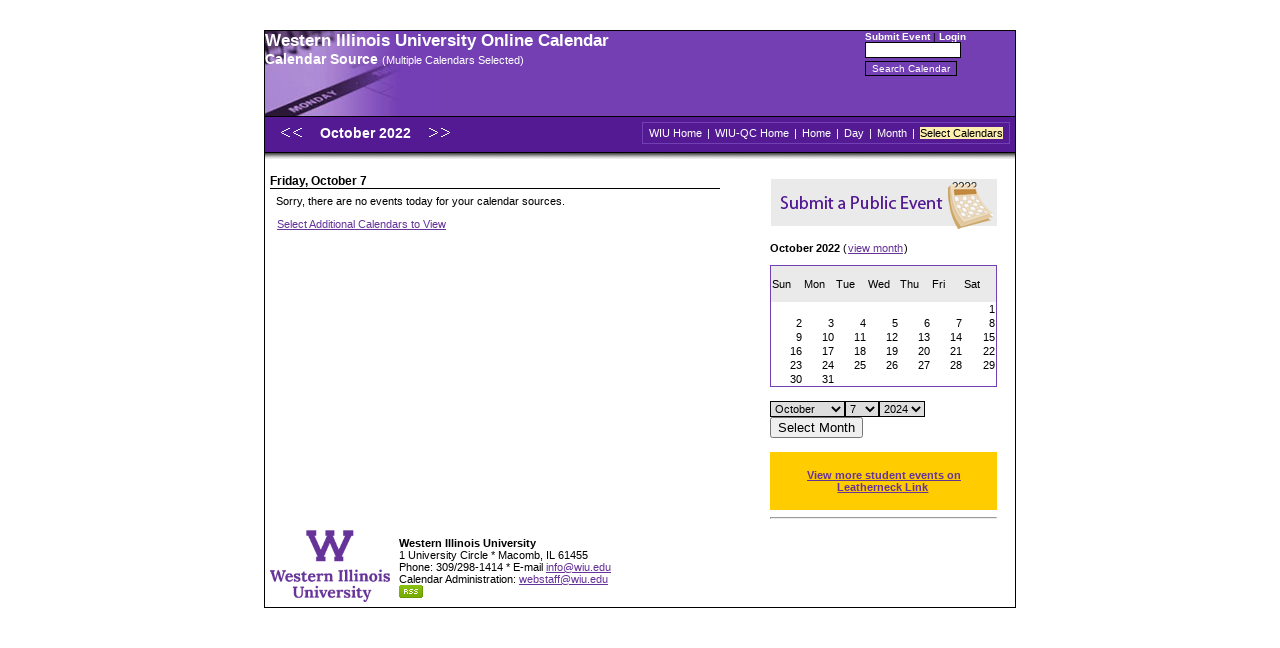

--- FILE ---
content_type: text/html
request_url: https://www.wiu.edu/wiucalendar/index.sphp?control=daily&date=2022-10-7&calendars%5B%5D=94&calendars%5B%5D=2&calendars%5B%5D=22&calendars%5B%5D=38&calendars%5B%5D=8&calendars%5B%5D=74&calendars%5B%5D=60&calendars%5B%5D=82&calendars%5B%5D=103&calendars%5B%5D=35&calendars%5B%5D=55&calendars%5B%5D=91&calendars%5B%5D=14&calendars%5B%5D=18&calendars%5B%5D=58&calendars%5B%5D=43&calendars%5B%5D=44&calendars%5B%5D=21&calendars%5B%5D=12&calendars%5B%5D=68&calendars%5B%5D=27&calendars%5B%5D=13&calendars%5B%5D=76&calendars%5B%5D=99&calendars%5B%5D=10&calendars%5B%5D=37&calendars%5B%5D=6&calendars%5B%5D=70&calendars%5B%5D=98&calendars%5B%5D=104&calendars%5B%5D=64&calendars%5B%5D=31&calendars%5B%5D=48&calendars%5B%5D=85&calendars%5B%5D=95&calendars%5B%5D=93&calendars%5B%5D=56&calendars%5B%5D=9&calendars%5B%5D=97&calendars%5B%5D=1&calendars%5B%5D=11&calendars%5B%5D=25&calendars%5B%5D=5&calendars%5B%5D=33&calendars%5B%5D=40&calendars%5B%5D=19&calendars%5B%5D=96&calendars%5B%5D=63&calendars%5B%5D=61&calendars%5B%5D=17
body_size: 23172
content:

<!DOCTYPE HTML PUBLIC "-//W3C//DTD HTML 4.01 Transitional//EN" "http://www.w3.org/TR/html4/loose.dtd">
<html>
<head>
<title>Western Illinois University Online Calendar</title>
<meta http-equiv="Content-Type" content="text/html; charset=iso-8859-1">
<meta name="viewport" content="width=device-width"/>	
<link href="webcal_display.css" rel="stylesheet" type="text/css">

<!-- Main Google Analytics --> 
<script type="text/javascript">

  var _gaq = _gaq || [];
  _gaq.push(['_setAccount', 'UA-2985336-1']);
  _gaq.push(['_trackPageview']);

  (function() {
    var ga = document.createElement('script'); ga.type = 'text/javascript'; ga.async = true;
    ga.src = ('https:' == document.location.protocol ? 'https://ssl' : 'http://www') + '.google-analytics.com/ga.js';
    var s = document.getElementsByTagName('script')[0]; s.parentNode.insertBefore(ga, s);
  })();

</script>


</head>
<body>
<div id="wrap">
  <div id="header">
   <div id="headerInfo">
    <h1>Western Illinois University Online Calendar</h1>
  
    <span id="source">
      <strong>Calendar Source </strong>
      <span style="font-size: 11px; color: white;">
        (Multiple Calendars Selected)
      </span>
    </span></div><div id="controlBox">
      <form name="controlboxform" method="get" action="index.sphp">
      <a href="add.sphp?calendars[]=94&amp;calendars[]=2&amp;calendars[]=22&amp;calendars[]=38&amp;calendars[]=8&amp;calendars[]=74&amp;calendars[]=60&amp;calendars[]=82&amp;calendars[]=103&amp;calendars[]=35&amp;calendars[]=55&amp;calendars[]=91&amp;calendars[]=14&amp;calendars[]=18&amp;calendars[]=58&amp;calendars[]=43&amp;calendars[]=44&amp;calendars[]=21&amp;calendars[]=12&amp;calendars[]=68&amp;calendars[]=27&amp;calendars[]=13&amp;calendars[]=76&amp;calendars[]=99&amp;calendars[]=10&amp;calendars[]=37&amp;calendars[]=6&amp;calendars[]=70&amp;calendars[]=98&amp;calendars[]=104&amp;calendars[]=64&amp;calendars[]=31&amp;calendars[]=48&amp;calendars[]=85&amp;calendars[]=95&amp;calendars[]=93&amp;calendars[]=56&amp;calendars[]=9&amp;calendars[]=97&amp;calendars[]=1&amp;calendars[]=11&amp;calendars[]=25&amp;calendars[]=5&amp;calendars[]=33&amp;calendars[]=40&amp;calendars[]=19&amp;calendars[]=96&amp;calendars[]=63&amp;calendars[]=61&amp;calendars[]=17">Submit Event</a>  | <a href="https://www.wiu.edu/webcaladmin/">Login</a> <br /><input type="hidden" name="calendars[]" value="94"><input type="hidden" name="calendars[]" value="2"><input type="hidden" name="calendars[]" value="22"><input type="hidden" name="calendars[]" value="38"><input type="hidden" name="calendars[]" value="8"><input type="hidden" name="calendars[]" value="74"><input type="hidden" name="calendars[]" value="60"><input type="hidden" name="calendars[]" value="82"><input type="hidden" name="calendars[]" value="103"><input type="hidden" name="calendars[]" value="35"><input type="hidden" name="calendars[]" value="55"><input type="hidden" name="calendars[]" value="91"><input type="hidden" name="calendars[]" value="14"><input type="hidden" name="calendars[]" value="18"><input type="hidden" name="calendars[]" value="58"><input type="hidden" name="calendars[]" value="43"><input type="hidden" name="calendars[]" value="44"><input type="hidden" name="calendars[]" value="21"><input type="hidden" name="calendars[]" value="12"><input type="hidden" name="calendars[]" value="68"><input type="hidden" name="calendars[]" value="27"><input type="hidden" name="calendars[]" value="13"><input type="hidden" name="calendars[]" value="76"><input type="hidden" name="calendars[]" value="99"><input type="hidden" name="calendars[]" value="10"><input type="hidden" name="calendars[]" value="37"><input type="hidden" name="calendars[]" value="6"><input type="hidden" name="calendars[]" value="70"><input type="hidden" name="calendars[]" value="98"><input type="hidden" name="calendars[]" value="104"><input type="hidden" name="calendars[]" value="64"><input type="hidden" name="calendars[]" value="31"><input type="hidden" name="calendars[]" value="48"><input type="hidden" name="calendars[]" value="85"><input type="hidden" name="calendars[]" value="95"><input type="hidden" name="calendars[]" value="93"><input type="hidden" name="calendars[]" value="56"><input type="hidden" name="calendars[]" value="9"><input type="hidden" name="calendars[]" value="97"><input type="hidden" name="calendars[]" value="1"><input type="hidden" name="calendars[]" value="11"><input type="hidden" name="calendars[]" value="25"><input type="hidden" name="calendars[]" value="5"><input type="hidden" name="calendars[]" value="33"><input type="hidden" name="calendars[]" value="40"><input type="hidden" name="calendars[]" value="19"><input type="hidden" name="calendars[]" value="96"><input type="hidden" name="calendars[]" value="63"><input type="hidden" name="calendars[]" value="61"><input type="hidden" name="calendars[]" value="17"><input type="text" name="search" class="input" size="15"> <br />
        <input type="submit" name="Submit" value="Search Calendar" style="margin-top: 3px; background: #733FB4; font-size: 10px; color: white; border: 1px solid black;">
      </form>
    </div>  </div>
  <div id="infobar">
    <div id="day">
      
        <h1>
          <a href="index.sphp?control=monthly&amp;date=2022-09-01&amp;calendars[]=94&amp;calendars[]=2&amp;calendars[]=22&amp;calendars[]=38&amp;calendars[]=8&amp;calendars[]=74&amp;calendars[]=60&amp;calendars[]=82&amp;calendars[]=103&amp;calendars[]=35&amp;calendars[]=55&amp;calendars[]=91&amp;calendars[]=14&amp;calendars[]=18&amp;calendars[]=58&amp;calendars[]=43&amp;calendars[]=44&amp;calendars[]=21&amp;calendars[]=12&amp;calendars[]=68&amp;calendars[]=27&amp;calendars[]=13&amp;calendars[]=76&amp;calendars[]=99&amp;calendars[]=10&amp;calendars[]=37&amp;calendars[]=6&amp;calendars[]=70&amp;calendars[]=98&amp;calendars[]=104&amp;calendars[]=64&amp;calendars[]=31&amp;calendars[]=48&amp;calendars[]=85&amp;calendars[]=95&amp;calendars[]=93&amp;calendars[]=56&amp;calendars[]=9&amp;calendars[]=97&amp;calendars[]=1&amp;calendars[]=11&amp;calendars[]=25&amp;calendars[]=5&amp;calendars[]=33&amp;calendars[]=40&amp;calendars[]=19&amp;calendars[]=96&amp;calendars[]=63&amp;calendars[]=61&amp;calendars[]=17"><img src="previous.gif" alt="Previous month" style="border:0;" /></a>
          <a href="index.sphp?control=monthly&amp;date=2022-10-07">October 2022 </a>
          <a href="index.sphp?control=monthly&amp;date=2022-11-01&amp;calendars[]=94&amp;calendars[]=2&amp;calendars[]=22&amp;calendars[]=38&amp;calendars[]=8&amp;calendars[]=74&amp;calendars[]=60&amp;calendars[]=82&amp;calendars[]=103&amp;calendars[]=35&amp;calendars[]=55&amp;calendars[]=91&amp;calendars[]=14&amp;calendars[]=18&amp;calendars[]=58&amp;calendars[]=43&amp;calendars[]=44&amp;calendars[]=21&amp;calendars[]=12&amp;calendars[]=68&amp;calendars[]=27&amp;calendars[]=13&amp;calendars[]=76&amp;calendars[]=99&amp;calendars[]=10&amp;calendars[]=37&amp;calendars[]=6&amp;calendars[]=70&amp;calendars[]=98&amp;calendars[]=104&amp;calendars[]=64&amp;calendars[]=31&amp;calendars[]=48&amp;calendars[]=85&amp;calendars[]=95&amp;calendars[]=93&amp;calendars[]=56&amp;calendars[]=9&amp;calendars[]=97&amp;calendars[]=1&amp;calendars[]=11&amp;calendars[]=25&amp;calendars[]=5&amp;calendars[]=33&amp;calendars[]=40&amp;calendars[]=19&amp;calendars[]=96&amp;calendars[]=63&amp;calendars[]=61&amp;calendars[]=17"><img src="next.gif" alt="Next month" style="border:0;" /></a>
        </h1>    </div>
    <div id="options">
      
        <a href="https://www.wiu.edu">WIU Home</a> |
        <a href="https://www.wiu.edu/qc/">WIU-QC Home</a> |
        <a href="index.sphp?calendars[]=94&amp;calendars[]=2&amp;calendars[]=22&amp;calendars[]=38&amp;calendars[]=8&amp;calendars[]=74&amp;calendars[]=60&amp;calendars[]=82&amp;calendars[]=103&amp;calendars[]=35&amp;calendars[]=55&amp;calendars[]=91&amp;calendars[]=14&amp;calendars[]=18&amp;calendars[]=58&amp;calendars[]=43&amp;calendars[]=44&amp;calendars[]=21&amp;calendars[]=12&amp;calendars[]=68&amp;calendars[]=27&amp;calendars[]=13&amp;calendars[]=76&amp;calendars[]=99&amp;calendars[]=10&amp;calendars[]=37&amp;calendars[]=6&amp;calendars[]=70&amp;calendars[]=98&amp;calendars[]=104&amp;calendars[]=64&amp;calendars[]=31&amp;calendars[]=48&amp;calendars[]=85&amp;calendars[]=95&amp;calendars[]=93&amp;calendars[]=56&amp;calendars[]=9&amp;calendars[]=97&amp;calendars[]=1&amp;calendars[]=11&amp;calendars[]=25&amp;calendars[]=5&amp;calendars[]=33&amp;calendars[]=40&amp;calendars[]=19&amp;calendars[]=96&amp;calendars[]=63&amp;calendars[]=61&amp;calendars[]=17">Home</a> |
        <a href="index.sphp?control=daily&amp;date=2022-10-7&amp;calendars[]=94&amp;calendars[]=2&amp;calendars[]=22&amp;calendars[]=38&amp;calendars[]=8&amp;calendars[]=74&amp;calendars[]=60&amp;calendars[]=82&amp;calendars[]=103&amp;calendars[]=35&amp;calendars[]=55&amp;calendars[]=91&amp;calendars[]=14&amp;calendars[]=18&amp;calendars[]=58&amp;calendars[]=43&amp;calendars[]=44&amp;calendars[]=21&amp;calendars[]=12&amp;calendars[]=68&amp;calendars[]=27&amp;calendars[]=13&amp;calendars[]=76&amp;calendars[]=99&amp;calendars[]=10&amp;calendars[]=37&amp;calendars[]=6&amp;calendars[]=70&amp;calendars[]=98&amp;calendars[]=104&amp;calendars[]=64&amp;calendars[]=31&amp;calendars[]=48&amp;calendars[]=85&amp;calendars[]=95&amp;calendars[]=93&amp;calendars[]=56&amp;calendars[]=9&amp;calendars[]=97&amp;calendars[]=1&amp;calendars[]=11&amp;calendars[]=25&amp;calendars[]=5&amp;calendars[]=33&amp;calendars[]=40&amp;calendars[]=19&amp;calendars[]=96&amp;calendars[]=63&amp;calendars[]=61&amp;calendars[]=17">Day</a> |
        <a href="index.sphp?control=monthly&amp;date=2022-10-7&amp;calendars[]=94&amp;calendars[]=2&amp;calendars[]=22&amp;calendars[]=38&amp;calendars[]=8&amp;calendars[]=74&amp;calendars[]=60&amp;calendars[]=82&amp;calendars[]=103&amp;calendars[]=35&amp;calendars[]=55&amp;calendars[]=91&amp;calendars[]=14&amp;calendars[]=18&amp;calendars[]=58&amp;calendars[]=43&amp;calendars[]=44&amp;calendars[]=21&amp;calendars[]=12&amp;calendars[]=68&amp;calendars[]=27&amp;calendars[]=13&amp;calendars[]=76&amp;calendars[]=99&amp;calendars[]=10&amp;calendars[]=37&amp;calendars[]=6&amp;calendars[]=70&amp;calendars[]=98&amp;calendars[]=104&amp;calendars[]=64&amp;calendars[]=31&amp;calendars[]=48&amp;calendars[]=85&amp;calendars[]=95&amp;calendars[]=93&amp;calendars[]=56&amp;calendars[]=9&amp;calendars[]=97&amp;calendars[]=1&amp;calendars[]=11&amp;calendars[]=25&amp;calendars[]=5&amp;calendars[]=33&amp;calendars[]=40&amp;calendars[]=19&amp;calendars[]=96&amp;calendars[]=63&amp;calendars[]=61&amp;calendars[]=17">Month</a> |
        <!-- <a href="index.sphp?control=yearly&amp;date=2022-10-7&amp;calendars[]=94&amp;calendars[]=2&amp;calendars[]=22&amp;calendars[]=38&amp;calendars[]=8&amp;calendars[]=74&amp;calendars[]=60&amp;calendars[]=82&amp;calendars[]=103&amp;calendars[]=35&amp;calendars[]=55&amp;calendars[]=91&amp;calendars[]=14&amp;calendars[]=18&amp;calendars[]=58&amp;calendars[]=43&amp;calendars[]=44&amp;calendars[]=21&amp;calendars[]=12&amp;calendars[]=68&amp;calendars[]=27&amp;calendars[]=13&amp;calendars[]=76&amp;calendars[]=99&amp;calendars[]=10&amp;calendars[]=37&amp;calendars[]=6&amp;calendars[]=70&amp;calendars[]=98&amp;calendars[]=104&amp;calendars[]=64&amp;calendars[]=31&amp;calendars[]=48&amp;calendars[]=85&amp;calendars[]=95&amp;calendars[]=93&amp;calendars[]=56&amp;calendars[]=9&amp;calendars[]=97&amp;calendars[]=1&amp;calendars[]=11&amp;calendars[]=25&amp;calendars[]=5&amp;calendars[]=33&amp;calendars[]=40&amp;calendars[]=19&amp;calendars[]=96&amp;calendars[]=63&amp;calendars[]=61&amp;calendars[]=17">Year</a> | -->
        <a href="index.sphp?control=selectcalendars&amp;calendars[]=94&amp;calendars[]=2&amp;calendars[]=22&amp;calendars[]=38&amp;calendars[]=8&amp;calendars[]=74&amp;calendars[]=60&amp;calendars[]=82&amp;calendars[]=103&amp;calendars[]=35&amp;calendars[]=55&amp;calendars[]=91&amp;calendars[]=14&amp;calendars[]=18&amp;calendars[]=58&amp;calendars[]=43&amp;calendars[]=44&amp;calendars[]=21&amp;calendars[]=12&amp;calendars[]=68&amp;calendars[]=27&amp;calendars[]=13&amp;calendars[]=76&amp;calendars[]=99&amp;calendars[]=10&amp;calendars[]=37&amp;calendars[]=6&amp;calendars[]=70&amp;calendars[]=98&amp;calendars[]=104&amp;calendars[]=64&amp;calendars[]=31&amp;calendars[]=48&amp;calendars[]=85&amp;calendars[]=95&amp;calendars[]=93&amp;calendars[]=56&amp;calendars[]=9&amp;calendars[]=97&amp;calendars[]=1&amp;calendars[]=11&amp;calendars[]=25&amp;calendars[]=5&amp;calendars[]=33&amp;calendars[]=40&amp;calendars[]=19&amp;calendars[]=96&amp;calendars[]=63&amp;calendars[]=61&amp;calendars[]=17" style="color:black;"><span style="background:#FFEFAF;">Select Calendars</span></a>
            </div>
  </div>
  <div id="shade">&nbsp;</div>
  <div id="main">
  	
    
  
    <h3 class="date">Friday, October 7</h3><table cellpadding=3 cellspacing=3 border=0 width="450">
    <tr><td>
      Sorry, there are no events today for your calendar sources.
      <p><a href="index.sphp?control=selectcalendars&amp;">Select Additional Calendars to View</a></p>
    </td></tr></table>  </div>

  <div id="sidebar">
    <a href="https://www.wiu.edu/wiucalendar/add.sphp?calendars[]=2&calendars[]=22&calendars[]=8&calendars[]=39&calendars[]=14&calendars[]=18&calendars[]=58&calendars[]=43&calendars[]=44&calendars[]=21&calendars[]=6&calendars[]=30&calendars[]=56&calendars[]=1&calendars[]=5&calendars[]=26&calendars[]=41&calendars[]=3&calendars[]=19&calendars[]=61&calendars[]=17"><img src="submitbanner.gif" alt="Submit Public Event" style="border:0; margin-top:5px;"/></a><br/><p><strong>October 2022</strong> (<a href="index.sphp?control=monthly&amp;date=2022-10-01&amp;calendars[]=94&amp;calendars[]=2&amp;calendars[]=22&amp;calendars[]=38&amp;calendars[]=8&amp;calendars[]=74&amp;calendars[]=60&amp;calendars[]=82&amp;calendars[]=103&amp;calendars[]=35&amp;calendars[]=55&amp;calendars[]=91&amp;calendars[]=14&amp;calendars[]=18&amp;calendars[]=58&amp;calendars[]=43&amp;calendars[]=44&amp;calendars[]=21&amp;calendars[]=12&amp;calendars[]=68&amp;calendars[]=27&amp;calendars[]=13&amp;calendars[]=76&amp;calendars[]=99&amp;calendars[]=10&amp;calendars[]=37&amp;calendars[]=6&amp;calendars[]=70&amp;calendars[]=98&amp;calendars[]=104&amp;calendars[]=64&amp;calendars[]=31&amp;calendars[]=48&amp;calendars[]=85&amp;calendars[]=95&amp;calendars[]=93&amp;calendars[]=56&amp;calendars[]=9&amp;calendars[]=97&amp;calendars[]=1&amp;calendars[]=11&amp;calendars[]=25&amp;calendars[]=5&amp;calendars[]=33&amp;calendars[]=40&amp;calendars[]=19&amp;calendars[]=96&amp;calendars[]=63&amp;calendars[]=61&amp;calendars[]=17">view month</a>)</p><table cellpadding=1 cellspacing=0 border=0 width="100%" class="tableBorder">
<tr>
<td style="background: #eaeaea"><p>Sun</p></td><td style="background: #eaeaea"><p>Mon</p></td><td style="background: #eaeaea"><p>Tue</p></td><td style="background: #eaeaea"><p>Wed</p></td><td style="background: #eaeaea"><p>Thu</p></td><td style="background: #eaeaea"><p>Fri</p></td><td style="background: #eaeaea"><p>Sat</p></td></tr>
<tr>
<td width="14%">&nbsp;</td>
<td width="14%">&nbsp;</td>
<td width="14%">&nbsp;</td>
<td width="14%">&nbsp;</td>
<td width="14%">&nbsp;</td>
<td width="14%">&nbsp;</td>
<td align="right" width="14%">1</td>
</tr>
<tr>
<td align="right" width="14%">2</td>
<td align="right" width="14%">3</td>
<td align="right" width="14%">4</td>
<td align="right" width="14%">5</td>
<td align="right" width="14%">6</td>
<td align="right" width="14%">7</td>
<td align="right" width="14%">8</td>
</tr>
<tr>
<td align="right" width="14%">9</td>
<td align="right" width="14%">10</td>
<td align="right" width="14%">11</td>
<td align="right" width="14%">12</td>
<td align="right" width="14%">13</td>
<td align="right" width="14%">14</td>
<td align="right" width="14%">15</td>
</tr>
<tr>
<td align="right" width="14%">16</td>
<td align="right" width="14%">17</td>
<td align="right" width="14%">18</td>
<td align="right" width="14%">19</td>
<td align="right" width="14%">20</td>
<td align="right" width="14%">21</td>
<td align="right" width="14%">22</td>
</tr>
<tr>
<td align="right" width="14%">23</td>
<td align="right" width="14%">24</td>
<td align="right" width="14%">25</td>
<td align="right" width="14%">26</td>
<td align="right" width="14%">27</td>
<td align="right" width="14%">28</td>
<td align="right" width="14%">29</td>
</tr><tr>
<td align="right" width="14%">30</td>
<td align="right" width="14%">31</td>
<td width="14%">&nbsp;</td>
<td width="14%">&nbsp;</td>
<td width="14%">&nbsp;</td>
<td width="14%">&nbsp;</td>
<td width="14%">&nbsp;</td>
</tr></table>


<br clear="all" /><form name="date" method="get" action="index.sphp">
  <select name="gm" class="input"><option value="1">January</option><option value="2">February</option><option value="3">March</option><option value="4">April</option><option value="5">May</option><option value="6">June</option><option value="7">July</option><option value="8">August</option><option value="9">September</option><option value="10" selected>October</option><option value="11">November</option><option value="12">December</option></select><select name="gd" class="input"><option value="1">1</option><option value="2">2</option><option value="3">3</option><option value="4">4</option><option value="5">5</option><option value="6">6</option><option value="7" selected>7</option><option value="8">8</option><option value="9">9</option><option value="10">10</option><option value="11">11</option><option value="12">12</option><option value="13">13</option><option value="14">14</option><option value="15">15</option><option value="16">16</option><option value="17">17</option><option value="18">18</option><option value="19">19</option><option value="20">20</option><option value="21">21</option><option value="22">22</option><option value="23">23</option><option value="24">24</option><option value="25">25</option><option value="26">26</option><option value="27">27</option><option value="28">28</option><option value="29">29</option><option value="30">30</option><option value="31">31</option></select><select name="gy" class="input"><option value="2024">2024</option><option value="2025">2025</option><option value="2026">2026</option><option value="2027">2027</option><option value="2028">2028</option></select><input type="hidden" name="calendars[]" value="94"><input type="hidden" name="calendars[]" value="2"><input type="hidden" name="calendars[]" value="22"><input type="hidden" name="calendars[]" value="38"><input type="hidden" name="calendars[]" value="8"><input type="hidden" name="calendars[]" value="74"><input type="hidden" name="calendars[]" value="60"><input type="hidden" name="calendars[]" value="82"><input type="hidden" name="calendars[]" value="103"><input type="hidden" name="calendars[]" value="35"><input type="hidden" name="calendars[]" value="55"><input type="hidden" name="calendars[]" value="91"><input type="hidden" name="calendars[]" value="14"><input type="hidden" name="calendars[]" value="18"><input type="hidden" name="calendars[]" value="58"><input type="hidden" name="calendars[]" value="43"><input type="hidden" name="calendars[]" value="44"><input type="hidden" name="calendars[]" value="21"><input type="hidden" name="calendars[]" value="12"><input type="hidden" name="calendars[]" value="68"><input type="hidden" name="calendars[]" value="27"><input type="hidden" name="calendars[]" value="13"><input type="hidden" name="calendars[]" value="76"><input type="hidden" name="calendars[]" value="99"><input type="hidden" name="calendars[]" value="10"><input type="hidden" name="calendars[]" value="37"><input type="hidden" name="calendars[]" value="6"><input type="hidden" name="calendars[]" value="70"><input type="hidden" name="calendars[]" value="98"><input type="hidden" name="calendars[]" value="104"><input type="hidden" name="calendars[]" value="64"><input type="hidden" name="calendars[]" value="31"><input type="hidden" name="calendars[]" value="48"><input type="hidden" name="calendars[]" value="85"><input type="hidden" name="calendars[]" value="95"><input type="hidden" name="calendars[]" value="93"><input type="hidden" name="calendars[]" value="56"><input type="hidden" name="calendars[]" value="9"><input type="hidden" name="calendars[]" value="97"><input type="hidden" name="calendars[]" value="1"><input type="hidden" name="calendars[]" value="11"><input type="hidden" name="calendars[]" value="25"><input type="hidden" name="calendars[]" value="5"><input type="hidden" name="calendars[]" value="33"><input type="hidden" name="calendars[]" value="40"><input type="hidden" name="calendars[]" value="19"><input type="hidden" name="calendars[]" value="96"><input type="hidden" name="calendars[]" value="63"><input type="hidden" name="calendars[]" value="61"><input type="hidden" name="calendars[]" value="17"><input type="submit" name="Submit" value="Select Month">
    <input type="hidden" name="control" value="daily">
    </form>    
    <br/><div style="padding: 0.5em 5%; width:90%; background:#fc0;"><p style="text-align:center; "><a href="https://www.wiu.edu/leathernecklink" onclick="_gaq.push(['_trackPageview','/vpv/purplepost/']); _gaq.push(['_trackEvent', 'webcal_homepage_purplepost', 'click', 'purplepost']);" style="font-weight:bold; font-size:1em; color:#639;">View more student events on Leatherneck Link</a></p></div><hr/>
    
  </div>
  <div style="clear: both;">
    <div id="wiulogo">
      <img src="https://wiu.edu/images/logos/w-wiu-vert-rgb.png" border="0" style="width: 120px;" />
    </div>
    <div id="wiuinfo"><br />
      <strong>Western Illinois University</strong> <br />
      1 University Circle * Macomb, IL 61455 <br />
      Phone: 309/298-1414 * E-mail <a href="mailto:info@wiu.edu">info@wiu.edu</a> <br />
      Calendar Administration: <a href="mailto:webstaff@wiu.edu">webstaff@wiu.edu</a> <br />
      <a href="viewRss.sphp?calendars[]=94&amp;calendars[]=2&amp;calendars[]=22&amp;calendars[]=38&amp;calendars[]=8&amp;calendars[]=74&amp;calendars[]=60&amp;calendars[]=82&amp;calendars[]=103&amp;calendars[]=35&amp;calendars[]=55&amp;calendars[]=91&amp;calendars[]=14&amp;calendars[]=18&amp;calendars[]=58&amp;calendars[]=43&amp;calendars[]=44&amp;calendars[]=21&amp;calendars[]=12&amp;calendars[]=68&amp;calendars[]=27&amp;calendars[]=13&amp;calendars[]=76&amp;calendars[]=99&amp;calendars[]=10&amp;calendars[]=37&amp;calendars[]=6&amp;calendars[]=70&amp;calendars[]=98&amp;calendars[]=104&amp;calendars[]=64&amp;calendars[]=31&amp;calendars[]=48&amp;calendars[]=85&amp;calendars[]=95&amp;calendars[]=93&amp;calendars[]=56&amp;calendars[]=9&amp;calendars[]=97&amp;calendars[]=1&amp;calendars[]=11&amp;calendars[]=25&amp;calendars[]=5&amp;calendars[]=33&amp;calendars[]=40&amp;calendars[]=19&amp;calendars[]=96&amp;calendars[]=63&amp;calendars[]=61&amp;calendars[]=17"><img src="rss-button.gif" border="0" /></a>
    </div>
  </div>
  <div style="clear: both;"></div>
</div>
</body>
</html>
